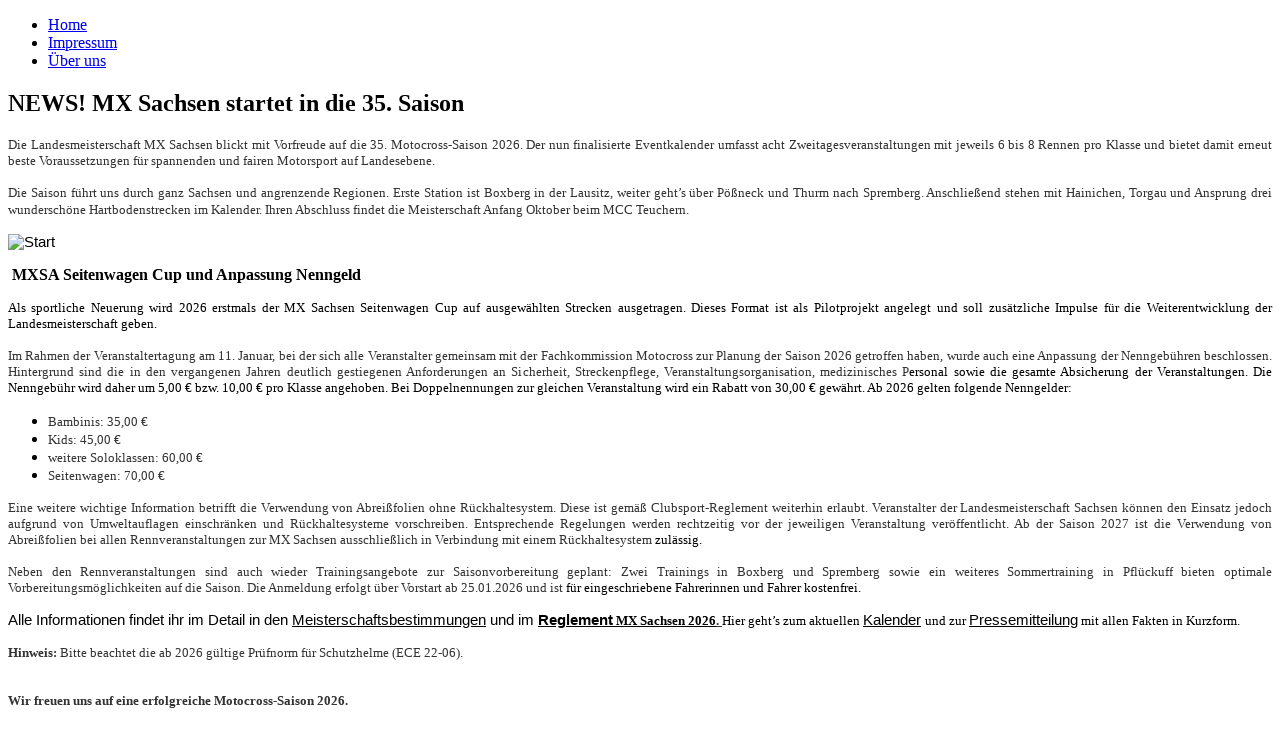

--- FILE ---
content_type: text/html; charset=utf-8
request_url: https://mxland.de/?view=featured
body_size: 4905
content:
<!DOCTYPE html PUBLIC "-//W3C//DTD XHTML 1.0 Transitional//EN" "http://www.w3.org/TR/xhtml1/DTD/xhtml1-transitional.dtd">
<html xmlns="http://www.w3.org/1999/xhtml" xml:lang="de-de" lang="de-de" dir="ltr">
<head>
   <base href="https://mxland.de/" />
  <meta http-equiv="content-type" content="text/html; charset=utf-8" />
  <meta name="keywords" content=" " />
  <meta name="rights" content=" " />
  <meta name="description" content=" " />
  <meta name="generator" content="Joomla! - Open Source Content Management" />
  <title>Home</title>
  <link rel="stylesheet" href="https://mxland.de/modules/mod_facebook_slide_likebox/tmpl/css/style1.css" type="text/css" />
  <script src="/media/system/js/mootools-core.js" type="text/javascript"></script>
  <script src="/media/system/js/core.js" type="text/javascript"></script>
  <script src="/media/system/js/caption.js" type="text/javascript"></script>
  <script src="/media/system/js/mootools-more.js" type="text/javascript"></script>
  <script type="text/javascript">
window.addEvent('load', function() {
				new JCaption('img.caption');
			});</script>

 <link rel="stylesheet" href="/templates/system/css/system.css" type="text/css" />
 <link rel="stylesheet" href="/templates/system/css/general.css" type="text/css" />
 <link rel="stylesheet" type="text/css" href="/templates/mxland/css/template.css" media="screen" />
 <!--[if IE 6]><link rel="stylesheet" href="/templates/mxland/css/template.ie6.css" type="text/css" media="screen" /><![endif]-->
 <!--[if IE 7]><link rel="stylesheet" href="/templates/mxland/css/template.ie7.css" type="text/css" media="screen" /><![endif]-->
 <script type="text/javascript">if ('undefined' != typeof jQuery) document._artxJQueryBackup = jQuery;</script>
 <script type="text/javascript" src="/templates/mxland/jquery.js"></script>
 <script type="text/javascript">jQuery.noConflict();</script>
 <script type="text/javascript" src="/templates/mxland/script.js"></script>
 <script type="text/javascript">if (document._artxJQueryBackup) jQuery = document._artxJQueryBackup;</script>
</head>
<body>
<div id="mxlandmain">
    <div class="cleared reset-box"></div>
<div class="mxlandbar mxlandnav">
<div class="mxlandnav-outer">
<div class="mxlandnav-wrapper">
<div class="mxlandnav-inner">
			<div class="mxlandnav-center">
	<ul class="mxlandhmenu"><li class="item-101 current active"><a class=" active" href="/">Home</a></li><li class="item-221"><a href="/impressum">Impressum</a></li><li class="item-103"><a href="https://www.slm-sachsen.de/motorrad/motocross/">Über uns</a></li></ul>	</div>
</div>
</div>
</div>
</div>
<div class="cleared reset-box"></div>
<div class="mxlandheader">
<div class="mxlandheader-position">
    <div class="mxlandheader-wrapper">
        <div class="cleared reset-box"></div>
        <div class="mxlandheader-inner">
<div class="mxlandheaderobject"></div>
<div class="mxlandlogo">
</div>

        </div>
    </div>
</div>


</div>
<div class="cleared reset-box"></div>
<div class="mxlandbox mxlandsheet">
    <div class="mxlandbox-body mxlandsheet-body">
<div class="mxlandlayout-wrapper">
    <div class="mxlandcontent-layout">
        <div class="mxlandcontent-layout-row">
<div class="mxlandlayout-cell mxlandcontent">

<div class="blog-featured"><div class="items-leading"><div class="leading-0"><div class="mxlandbox mxlandpost">
    <div class="mxlandbox-body mxlandpost-body">
<div class="mxlandpost-inner">
<h2 class="mxlandpostheader"><span class="mxlandpostheadericon">NEWS! MX Sachsen startet in die 35. Saison</span></h2>
<div class="mxlandpostcontent">
<div class="mxlandarticle"><p style="margin-top: 0cm; margin-right: 0cm; margin-bottom: 0cm; font-size: 11pt; font-family: Aptos, sans-serif; color: #000000; text-align: justify;"><span style="font-family: verdana, geneva; color: #333333; font-size: 10pt;">Die Landesmeisterschaft MX Sachsen blickt mit Vorfreude auf die 35. Motocross-Saison 2026. Der nun finalisierte Eventkalender umfasst acht Zweitagesveranstaltungen mit jeweils 6 bis 8 Rennen pro Klasse und bietet damit erneut beste Voraussetzungen für spannenden und fairen Motorsport auf Landesebene. </span></p>
<p style="margin-top: 0cm; margin-right: 0cm; margin-bottom: 0cm; font-size: 11pt; font-family: Aptos, sans-serif; color: #000000; text-align: justify;">&nbsp;</p>
<p style="margin-top: 0cm; margin-right: 0cm; margin-bottom: 0cm; font-size: 11pt; font-family: Aptos, sans-serif; color: #000000; text-align: justify;"><span style="font-family: verdana, geneva; color: #333333; font-size: 10pt;">Die Saison führt uns durch ganz Sachsen und angrenzende Regionen. Erste Station ist Boxberg in der Lausitz, weiter geht’s über Pößneck und Thurm nach Spremberg. Anschließend stehen mit Hainichen, Torgau und Ansprung drei wunderschöne Hartbodenstrecken im Kalender. Ihren Abschluss findet die Meisterschaft Anfang Oktober beim MCC Teuchern.</span>&nbsp;</p>
<p style="text-align: justify;"><img src="/images/2026/Start.jpg" alt="Start" width="597" height="346" style="color: #000000; font-family: Aptos, sans-serif; font-size: 14.6667px;" /></p>
<p style="text-align: justify;">&nbsp;<strong style="font-size: 12pt;">MXSA Seitenwagen Cup und Anpassung Nenngeld</strong></p>
<p style="text-align: justify;"><span style="font-family: verdana, geneva; font-size: 10pt;">Als sportliche Neuerung wird 2026 erstmals der MX Sachsen Seitenwagen Cup auf ausgewählten Strecken ausgetragen. Dieses Format ist als Pilotprojekt angelegt und soll zusätzliche Impulse für die Weiterentwicklung der Landesmeisterschaft geben.</span></p>
<p style="text-align: justify;"><span style="font-family: verdana, geneva; color: #333333; font-size: 10pt;">Im Rahmen der Veranstaltertagung am 11. Januar, bei der sich alle Veranstalter gemeinsam mit der Fachkommission Motocross zur Planung der Saison 2026 getroffen haben, wurde auch eine Anpassung der Nenngebühren beschlossen. Hintergrund sind die in den vergangenen Jahren deutlich gestiegenen Anforderungen an Sicherheit, Streckenpflege, Veranstaltungsorganisation, medizinisches P</span><span style="font-family: verdana, geneva; font-size: 10pt;">ersonal sowie die gesamte Absicherung der Veranstaltungen. Die Nenngebühr wird daher um 5,00 € bzw. 10,00 € pro Klasse angehoben. Bei Doppelnennungen zur gleichen Veranstaltung wird ein Rabatt von 30,00 € gewährt. Ab 2026 gelten folgende Nenngelder:</span></p>
<ul style="margin-top: 0cm;">
<li style="line-height: 13.2pt;"><span style="font-family: verdana, geneva; color: #333333; font-size: 10pt;">Bambinis: 35,00 €</span></li>
<li style="line-height: 13.2pt;"><span style="font-family: verdana, geneva; color: #333333; font-size: 10pt;">Kids: 45,00 €</span></li>
<li style="line-height: 13.2pt;"><span style="font-family: verdana, geneva; color: #333333; font-size: 10pt;">weitere Soloklassen: 60,00 €</span></li>
<li style="line-height: 13.2pt;"><span style="font-family: verdana, geneva; color: #333333; font-size: 10pt;">Seitenwagen: 70,00 €</span></li>
</ul>
<p style="text-align: justify;"><span style="font-family: verdana, geneva; color: #333333; font-size: 10pt;">Eine weitere wichtige Information betrifft die Verwendung von Abreißfolien ohne Rückhaltesystem. Diese ist gemäß Clubsport-Reglement weiterhin erlaubt. Veranstalter der Landesmeisterschaft Sachsen können den Einsatz jedoch aufgrund von Umweltauflagen einschränken und Rückhaltesysteme vorschreiben. Entsprechende Regelungen werden rechtzeitig vor der jeweiligen Veranstaltung veröffentlicht. Ab der Saison 2027 ist die Verwendung von Abreißfolien bei allen Rennveranstaltungen zur MX Sachsen ausschließlich in Verbindung mit einem Rückhaltesystem&nbsp;</span><span style="font-family: verdana, geneva; font-size: 10pt;">zulässig.</span></p>
<p style="text-align: justify;"><span style="font-family: verdana, geneva; color: #333333; font-size: 10pt;">Neben den Rennveranstaltungen sind auch wieder Trainingsangebote zur Saisonvorbereitung geplant: Zwei Trainings in Boxberg und Spremberg sowie ein weiteres Sommertraining in Pflückuff bieten optimale Vorbereitungsmöglichkeiten auf die Saison. Die Anmeldung erfolgt über Vorstart ab 25.01.2026 und ist</span><span style="font-family: verdana, geneva; font-size: 10pt;">&nbsp;für eingeschriebene Fahrerinnen und Fahrer kostenfrei.</span></p>
<p style="margin-top: 0cm; margin-right: 0cm; margin-bottom: 0cm; font-size: 11pt; font-family: Aptos, sans-serif; color: #000000; text-align: justify;"><span style="color: #000000;">Alle Informationen findet ihr im Detail in den <a href="/images/2026/Meisterschaftsbestimmungen%20Landesmeisterschaft%20MX%20Sachsen_mit%20SW-Cup_2026.pdf" target="_blank" style="color: #000000; text-decoration: underline;">Meisterschaftsbestimmungen</a> und im&nbsp;<strong><a href="/images/2026/Reglement%20Landesmeisterschaft%20MX%20Sachsen_mit%20SW-Cup_2026.pdf" target="_blank" style="color: #000000; text-decoration: underline;">Reglement</a></strong><strong style="color: #333333; font-family: verdana, geneva; font-size: 10pt; text-decoration: underline;"><a href="/images/2026/Reglement%20Landesmeisterschaft%20MX%20Sachsen_mit%20SW-Cup_2026.pdf" target="_blank" style="color: #000000; text-decoration: underline;"> MX Sachsen 2026</a>.&nbsp;</strong><span style="font-family: verdana, geneva; font-size: 10pt;">Hier geht’s zum aktuellen&nbsp;</span><span style="text-decoration: underline;"><a href="/images/2026/MXSA%202026%20Kalender.pdf" target="_blank" style="color: #000000; text-decoration: underline;">Kalender</a></span> <span style="font-family: verdana, geneva; font-size: 10pt;">und z</span><span style="font-family: verdana, geneva; font-size: 10pt;">ur&nbsp;</span><span style="text-decoration: underline;"><a href="/images/2026/Pressemitteilung%20Ankndigung%20Saison_MX%20Sachsen%202026.pdf" target="_blank" style="color: #000000; text-decoration: underline;">Pressemitteilung</a></span><span style="font-family: verdana, geneva; font-size: 10pt;"><a href="/images/2026/Pressemitteilung%20Ankndigung%20Saison_MX%20Sachsen%202026.pdf" target="_blank" style="color: #000000;"></a>&nbsp;</span><span style="font-family: verdana, geneva; font-size: 10pt;">mit a</span><span style="font-family: verdana, geneva; font-size: 10pt;"><span style="color: #000000;">ll</span>en Fakten in Kurzform.</span></span></p>
<p style="margin-top: 0cm; margin-right: 0cm; margin-bottom: 0cm; font-size: 11pt; font-family: Aptos, sans-serif; color: #000000; text-align: left;">&nbsp;</p>
<p style="margin-top: 0cm; margin-right: 0cm; margin-bottom: 0cm; font-size: 11pt; font-family: Aptos, sans-serif; color: #000000; text-align: left;"><span style="font-family: verdana, geneva; font-size: 10pt; color: #333333;"></span></p>
<p style="margin-top: 0cm; margin-right: 0cm; margin-bottom: 0cm; font-size: 11pt; font-family: Aptos, sans-serif; color: #000000; text-align: left;"><span style="font-family: verdana, geneva; color: #333333; font-size: 10pt;"><strong>Hinweis:</strong> Bitte beachtet die ab 2026 gültige Prüfnorm für Schutzhelme (ECE 22-06).</span></p>
<p style="margin-top: 0cm; margin-right: 0cm; margin-bottom: 0cm; font-size: 11pt; font-family: Aptos, sans-serif; color: #000000; text-align: left;">&nbsp;</p>
<p><strong><span style="color: #333333; font-family: verdana, geneva; font-size: 10pt;">Wir freuen uns auf eine erfolgreiche Motocross-Saison 2026.</span></strong></p>
<p style="margin-top: 0cm; margin-right: 0cm; margin-bottom: 0cm; font-size: 11pt; font-family: Aptos, sans-serif; color: #000000;"><span style="font-family: verdana, geneva; font-size: 10pt; color: #333333;">Let’s race together!</span>&nbsp;</p>
<p style="margin-top: 0cm; margin-right: 0cm; margin-bottom: 0cm; font-size: 11pt; font-family: Aptos, sans-serif; color: #000000;"><span style="font-family: verdana, geneva; color: #333333; font-size: 10pt;">Euer Team MX Sachsen</span></p>
<p style="margin-top: 0cm; margin-right: 0cm; margin-bottom: 0cm; font-size: 11pt; font-family: Aptos, sans-serif; color: #000000;">&nbsp;</p>
<p style="margin-top: 0cm; margin-right: 0cm; margin-bottom: 0cm; font-size: 11pt; font-family: Aptos, sans-serif; color: #000000;"><span style="font-family: verdana, geneva; font-size: 10pt;"></span></p></div>
</div>
<div class="cleared"></div>
</div>

		<div class="cleared"></div>
    </div>
</div>
</div></div></div>
  <div class="cleared"></div>
</div>
<div class="mxlandlayout-cell mxlandsidebar1">
        <div class="mxlandbox mxlandblock">
            <div class="mxlandbox-body mxlandblock-body">
        
                        <div class="mxlandbox mxlandblockcontent">
            <div class="mxlandbox-body mxlandblockcontent-body">
        
        

<div class="custom"  >
	<p style="text-align: center;">&nbsp;</p>
<p style="text-align: center;"><a href="https://www.vorstart.de/" target="_blank"><strong style="text-align: center;"><span style="font-size: 12pt;">Einschreibung/Nennung 2026</span></strong></a></p>
<p style="text-align: center;">&nbsp;</p>
<p style="text-align: center;"><span style="text-decoration: underline;"><strong><span style="font-size: 12pt;">MX-Kalender 2026<br /></span> </strong> </span><br /><a href="/images/2026/MXSA%202026%20Kalender.pdf" target="_blank">MX-Kalender 2026</a></p>
<p style="text-align: center;"><a href="/images/2026/MXSA%20Kalender%202026.jpg" target="_blank">MX-Kalender 2026 (jpg)</a></p>
<p style="text-align: center;">(<span style="color: #000000; font-size: 8pt;">Stand 17.01.2026)</span></p>
<p style="text-align: center;">&nbsp;</p>
<p style="text-align: center;"><span style="text-align: center;"><strong><span style="font-size: 12pt;">MXSA Auschreibung 2026<br /></span> </strong> </span><br style="text-align: center;" /><a href="/images/2026/Meisterschaftsbestimmungen%20Landesmeisterschaft%20MX%20Sachsen_mit%20SW-Cup_2026.pdf" target="_blank">Meisterschaftsbestimmungen</a>&nbsp;</p>
<p style="text-align: center;"><a href="/images/2026/Reglement%20Landesmeisterschaft%20MX%20Sachsen_mit%20SW-Cup_2026.pdf" target="_blank">Reglement MX Sachsen</a></p>
<p style="text-align: center;">&nbsp;</p>
<p style="text-align: center;"><span style="text-decoration: underline;"><span style="font-size: 12pt;"><strong>Eingeschriebene Fahrer 2026<br /><br /></strong></span></span></p>
<p style="text-align: center;"><a href="https://www.vorstart.de/ergebnisse/motocross/saechsische-landesmeisterschaft-motocross/125er-2t--250er-4t-14-21j/2026/gesamtwertung" target="_blank">MX Sachsen/Vorstart.de</a></p>
<p style="margin-left: 0px; text-align: center;"><strong style="font-size: 16px; text-align: center;"><br /><span style="text-decoration: underline;">Meisterschaftsstände 2026<br /><br /></span></strong><a href="https://www.vorstart.de/ergebnisse/motocross/saechsische-landesmeisterschaft-motocross/125er-2t--250er-4t-14-21j/2026/gesamtwertung" target="_blank" style="text-align: center;">MX-Sachsen 2026</a></p>
<p style="margin-left: 0px; text-align: center;">&nbsp;</p>
<p style="margin-left: 0px; text-align: center;"><span style="text-decoration: underline; font-family: arial black, avant garde; font-size: 12pt;"><strong>Jetzt Unterstützer werden!</strong></span></p>
<p style="margin-left: 0px; text-align: center;"><a href="/images/2026/Sponsorenpsentation%202026_MX%20Sachsen.pdf" target="_blank"><span style="font-size: 10pt;">Sponsoreninformation 2026</span></a></p>
<p style="margin-left: 0px; text-align: center;">&nbsp;</p>
<p style="margin-left: 0px; text-align: center;"><span style="text-decoration: underline;">Download Logos:</span></p>
<p style="margin-left: 0px; text-align: center;">Logo 1: <a href="/images/2024/Logosticker_MX-Sachsen_klein.jpg" target="_blank">MX_klein<br /></a>Logo 2: <a href="/images/2024/MXSA_black.jpeg" target="_blank">MX_Black</a><br />Logo 3: <a href="/images/2024/MXSA_white.jpg" target="_blank">MX_White</a><br />Logo 4: <a href="/images/2024/MXSA%20Claim.jpg" target="_blank">MX_Claim</a></p>
<p style="margin-left: 0px; text-align: center;"><span style="text-decoration: underline;">Vektor Dateien:</span><br /><a href="/images/2024/LetsRaceTogether_Vektor.pdf" target="_blank">LetsRaceTogether</a><br /><a href="/images/2024/MXSA_Logo_vector.pdf" target="_blank">MXSA_Logo</a></p>
<p style="margin-left: 0px; text-align: center;">&nbsp;</p>
<p style="margin-left: 0px; text-align: center;"><span style="text-align: justify;"></span></p></div>

        
        		<div class="cleared"></div>
            </div>
        </div>
        
        
        		<div class="cleared"></div>
            </div>
        </div>
        
        <div class="mxlandbox mxlandblock">
            <div class="mxlandbox-body mxlandblock-body">
        
                        <div class="mxlandbox mxlandblockcontent">
            <div class="mxlandbox-body mxlandblockcontent-body">
        
        

<div class="custom"  style="background-image: url('/images/mxland/bilder/mxn1eu.jpg')" >
	<div id="fb-root"><br />&nbsp;</div>
<p>
<script type="text/javascript">// <![CDATA[
(function(d, s, id) {
            var js, fjs = d.getElementsByTagName(s)[0];
            if (d.getElementById(id)) return;
                js = d.createElement(s); js.id = id;
            js.src = "//connect.facebook.net/de_DE/all.js#xfbml=1";
            fjs.parentNode.insertBefore(js, fjs);
        }(document, 'script', 'facebook-jssdk'));
// ]]></script>
</p>
<div class="fb-like-box" data-href="https://www.facebook.com/pages/mxland/172899909492660" data-width="280" data-show-faces="true" data-stream="false" data-header="false" force_wall="true"></div></div>

        
        		<div class="cleared"></div>
            </div>
        </div>
        
        
        		<div class="cleared"></div>
            </div>
        </div>
        
        <div class="mxlandbox mxlandblock">
            <div class="mxlandbox-body mxlandblock-body">
        
                        <div class="mxlandbox mxlandblockcontent">
            <div class="mxlandbox-body mxlandblockcontent-body">
        
        

<div class="custom"  >
	<p style="text-align: center;"><span style="font-size: 12pt;"><strong><a href="/livetiming" target="_blank"><img src="/images/2024/Racetiming-Logo.png" alt="Racetiming Logo" width="180" height="73" /><br /><br /></a><a href="https://speedhive.mylaps.com/" target="_blank"><span style="font-size: 14pt;">LIVE-TIMING</span></a></strong></span></p></div>

        
        		<div class="cleared"></div>
            </div>
        </div>
        
        
        		<div class="cleared"></div>
            </div>
        </div>
        
        <div class="mxlandbox mxlandblock">
            <div class="mxlandbox-body mxlandblock-body">
        
                        <div class="mxlandbox mxlandblockcontent">
            <div class="mxlandbox-body mxlandblockcontent-body">
        
        ﻿					<script type="text/javascript">
						jQuery.noConflict();
						jQuery(function (){
						jQuery(document).ready(function()
							{
						jQuery.noConflict();
							jQuery(function (){
								jQuery("#likebox_1").hover(function(){ jQuery(this).stop(true,false).animate({right:  0}, 500); },function(){ jQuery("#likebox_1").stop(true,false).animate({right: -200}, 500); });
						});});});
					</script>
<div id="likebox_1" /><div id="likebox_1_1" /><a class="open" id="fblink" href="#"></a><img src="/modules/mod_facebook_slide_likebox/tmpl/images/fb1.png" alt="" /><iframe allowtransparency="true" frameBorder="0" src="https://www.facebook.com/plugins/likebox.php?id=mxland&amp;locale=de_DE&amp;width=200&amp;connections=9&amp;stream=true&amp;header=false&amp;show_faces=0&amp;height=356&amp;border=0"   scrolling="no"></iframe></div></div>
        
        		<div class="cleared"></div>
            </div>
        </div>
        
        
        		<div class="cleared"></div>
            </div>
        </div>
        

  <div class="cleared"></div>
</div>

        </div>
    </div>
</div>
<div class="cleared"></div>


<div class="mxlandfooter">
    <div class="mxlandfooter-body">
                        <div class="mxlandfooter-text">
                                        <div class="mxlandnostyle">


<div class="custom"  >
	<p style="text-align: center;"><a href="/?view=featured" target="_self"><span style="text-decoration: underline;"><span style="color: #0000ff; text-decoration: underline;">Home</span></span></a><span style="color: #0000ff;">&nbsp; &nbsp; &nbsp;</span><a href="/impressum" target="_self"><span style="text-decoration: underline;"><span style="color: #0000ff; text-decoration: underline;">Impressum</span></span></a> &nbsp; &nbsp; <a href="/component/foxcontact/?view=foxcontact&amp;Itemid=129" target="_self"><span style="text-decoration: underline; color: #0000ff;">Kontakt</span></a><span style="color: #0000ff;">&nbsp;&nbsp;&nbsp; <a href="/datenschutzerklaerung" target="_self" title="Datenschutzerklärung"><span style="text-decoration: underline;">Datenschuterklärung</span></a></span> <a href="/component/content/article?id=214" target="_blank" title="Datenschutzerklärung"><span style="text-decoration: underline; color: #0000ff;"><br /></span></a></p>
<hr />
<p style="text-align: center;">Copyright © 2012 by&nbsp; Karsten Schneider Fachkommision Motocross beim SLM e.V.&nbsp;All Rights Reserved.</p></div>
</div>
                                    </div>
        <div class="cleared"></div>
    </div>
</div>

		<div class="cleared"></div>
    </div>
</div>
<div class="cleared"></div>
<p class="mxlandpage-footer"></p>

    <div class="cleared"></div>
</div>

</body>
</html>